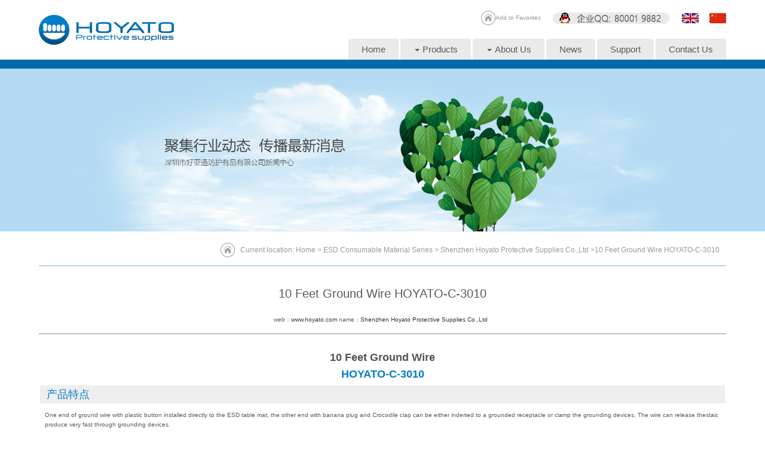

--- FILE ---
content_type: text/html
request_url: http://www.hoyato.cn/285.html
body_size: 7623
content:
<!DOCTYPE html>
<html>
<head>
    <meta name="viewport" content="width=device-width,initial-scale=1.33,minimum-scale=1.0,maximum-scale=1.0">
    <meta http-equiv="Content-Type" content="text/html; charset=utf-8" />
    <meta http-equiv="Content-Language" content="zh-CN" />
    <title>10 Feet Ground Wire HOYATO-C-3010——Shenzhen Hoyato Protective Supplies Co.,Ltd</title>
    <meta name="keywords" content="超精细高精密镊子,高精密不锈钢镊子,防静电塑料镊子,防静电毛刷,防静电镊子,防静电毛刷,防静电台垫,防静电地垫,防静电手环,酒精瓶,防静电包装袋,防静电周转箱,防静电周转车,SMT上下料架,防静电L型架,防静电手环公司,防静电手环厂家,防静电手环哪里有卖,防静电手环生产厂家,防静电手环批发商,防静电手环公司哪家好,防静电手环公司哪个好,防静电手环哪里的最专业,防静电手环价格,Shenzhen Hoyato Protective Supplies Co.,Ltd">
    <link rel="stylesheet" rev="stylesheet" href="http://www.hoyato.cn/themes/tx_hoyato/STYLE/txcstx.css" type="text/css" media="screen" />

<script src="http://www.hoyato.cn/themes/tx_hoyato/SCRIPT/jquery-1.3.2.js" type="text/javascript"></script>
<script type="text/javascript" src="http://www.hoyato.cn/themes/tx_hoyato/SCRIPT/base.js"></script>
<script type="text/javascript" src="http://www.hoyato.cn/themes/tx_hoyato/SCRIPT/jquery.11.1.js"></script>
<script type="text/javascript" src="http://www.hoyato.cn/themes/tx_hoyato/SCRIPT/bootstrap.min.js"></script>
<script type="text/javascript" src="http://www.hoyato.cn/themes/tx_hoyato/SCRIPT/index.js"></script>
</head>

<body>
    <div class="top">
        <div class="wide">
            <h2 class="logo"><a href="http://www.hoyato.cn/"><img src="http://www.hoyato.cn/themes/tx_hoyato/STYLE/img/logo.png" alt="【Hoyato】-Professional anti-static shoes, anti-static clothing, anti-static equipment, and other protective equipment company"></a></h2>
            <div class="header">
                <div class="f-hui">
  <span><img src="http://www.hoyato.cn/themes/tx_hoyato/STYLE/img/home.png"><a href="javascript:window.external.AddFavorite('http://www.hoyato.cn/', '【Hoyato】-Professional anti-static shoes, anti-static clothing, anti-static equipment, and other protective equipment company')">Add to Favorites</a></span>
  <span><a href="tencent://Message/?Uin=800019882&websiteName=sc.chinaz.com=&Menu=yes" target="_blank"><img src="http://www.hoyato.cn/themes/tx_hoyato/STYLE/img/search.png"></a></span>
  <span><a href="http://www.hoyato.cn/" target="_blank"><img src="http://www.hoyato.cn/themes/tx_hoyato/STYLE/img/en_01.png"></a></span>
  <span><a href="http://www.hoyato.cn/" target="_blank"><img src="http://www.hoyato.cn/themes/tx_hoyato/STYLE/img/en_02.png"></a></span>
                </div>

                <div class="nav">
                    <ul class="top_menu_ul">
                    <li><a href="http://www.hoyato.cn/">Home</a></li>
<li><a href="http://www.hoyato.cn/product/"><b class="caret"></b>Products</a>
 <ul>
<li>
<a href="http://www.hoyato.cn/product/fangjingdianxie.html"><img src="http://www.hoyato.cn/themes/tx_hoyato/STYLE/img/pd1.png" class="pc-img" alt="M4"><i>ESD Shoes <br>Series</i></a>
<a href="http://www.hoyato.cn/product/rentifanghu.html"><img src="http://www.hoyato.cn/themes/tx_hoyato/STYLE/img/pd2.png" class="pc-img" alt="M4"><i>Physical Protection <br>Series</i></a>
<a href="http://www.hoyato.cn/product/wuchenshihaocai.html"><img src="http://www.hoyato.cn/themes/tx_hoyato/STYLE/img/pd3.png" class="pc-img" alt="M4"><i>Dust-free Consumable <br>Material Series</i></a>
<a href="http://www.hoyato.cn/product/yiqishebei.html"><img src="http://www.hoyato.cn/themes/tx_hoyato/STYLE/img/pd5.png" class="pc-img" alt="M4"><i>ESD Consumable <br>Material Series</i></a>
<a href="http://www.hoyato.cn/product/fangjingdianhaocai.html"><img src="http://www.hoyato.cn/themes/tx_hoyato/STYLE/img/pd4.png" class="pc-img" alt="M4"><i>Instruments <br>Device Series</i></a>
<a href="http://www.hoyato.cn/product/gongyeyongyi.html"><img src="http://www.hoyato.cn/themes/tx_hoyato/STYLE/img/pd6.png" class="pc-img" alt="M4"><i>Industrial <br>Chair</i></a>
</li>
</ul>
</li>
<li><a href="#"><b class="caret"></b>About Us</a>
 <ul>
<li>
<a href="http://www.hoyato.cn/about/"><img src="http://www.hoyato.cn/themes/tx_hoyato/STYLE/img/about1.png" class="pc-img" alt="M4"><i>About Us</i></a>
<a href="http://www.hoyato.cn/News/"><img src="http://www.hoyato.cn/themes/tx_hoyato/STYLE/img/about2.png" class="pc-img" alt="M4"><i>News</i></a>
</li>
</ul>
</li>
<li><a href="http://www.hoyato.cn/News/">News</a>
<li><a href="http://www.hoyato.cn/service/">Support</a></li>
<li><a href="http://www.hoyato.cn/Contact/">Contact Us</a></li>
                    </ul>
                </div>
            </div>
            <div class="clear"></div>
        </div>
    </div>
    <div class="i150"></div>

    <script>
        $(".top_menu_ul li").hover(function() {
            if ($(this).find("li").length > 0) {
                $(this).children("ul").stop(true, true).slideToggle(400)
            }
        }, function() {
            $(this).children("ul").stop(true, true).slideToggle("fast");
        });

    </script>

    <div class="list-bg">
        <img src="http://www.hoyato.cn/themes/tx_hoyato/STYLE/img/news_banner.jpg">
    </div>

<div class="biaoti_weizhi">

<p><img src="http://www.hoyato.cn/themes/tx_hoyato/STYLE/img/home.png" data-bd-imgshare-binded="1" style="vertical-align: middle;">&nbsp;&nbsp; Current location:   <a href="http://www.hoyato.cn/"> Home</a> &gt; <a href="http://www.hoyato.cn/catalog.asp?cate=8">	ESD Consumable Material Series</a> &gt; <a href="http://www.hoyato.cn/">Shenzhen Hoyato Protective Supplies Co.,Ltd  </a> &gt;10 Feet Ground Wire HOYATO-C-3010&nbsp;&nbsp;</p>
</div>

<div class="container" style="border-bottom:#7fb4d4 1px  double  "></div>

    <div class="wide pd40">
        <div class="info">
    <h1 class="f-30 mb20 text-center" style="padding-top: 30px;">10 Feet Ground Wire HOYATO-C-3010</h1>

<div style="padding-bottom: 10px;text-align: center;">
<span>web：<a href="http://www.hoyato.cn/" title="好亚通安全防护用品" target="_black" style="color:#312F2F">www.hoyato.com</a></span>
<span class='m_qrinfo'>name：<a href="http://www.hoyato.cn/"  title="好亚通安全防护用品" target="_black" style="color:#312F2F">Shenzhen Hoyato Protective Supplies Co.,Ltd</a>&nbsp;&nbsp;
<span></span>
</div>

<div style="margin-left: auto;margin-right: auto;"><hr></div>

    <div class="info-con mb20">
        <table width="100%" border="0" align="center" cellspacing="0" cellpadding="0">    <tbody>        <tr>            <td>            <table width="100%" border="0" align="center" cellpadding="0" cellspacing="0">                <tbody>                    <tr>                        <td align="left">                        <table width="100%" border="0">                            <tbody>                                <tr>                                    <td align="center"><br />                                    <font color="#525252"><span style="font-size: 18px;"><b>10 Feet Ground Wire</b></span></font><br />                                    <span style="font-weight: bold;color:#007dc9; font-size:18px;">HOYATO-C-3010</span></td>                                </tr>                            </tbody>                        </table>                        <table width="100%" border="0">                            <tbody>                                <tr>                                    <td align="left" style="color:#007dc9; background-color:#eeeeee; font-size:18px;">&nbsp;&nbsp;产品特点</td>                                </tr>                            </tbody>                        </table>                        <div style="padding:10px;">One end of ground wire with plastic button installed directly to the ESD table mat, the other end with banana plug and Crocodile clap can be either inderted to a grounded receptacle or clamp the grounding devices. The wire can release thestaic produce very fast through grounding devices.</div>                        </td>                    </tr>                </tbody>            </table>            <table width="100%" border="0" align="center" cellpadding="0" cellspacing="0">                <tbody>                    <tr>                        <td><!--<table width="100%" border="0" align="center" cellpadding="0" cellspacing="0">                          <tr>                            <td width="100%">														<table width="100%" border="0" align="center" cellpadding="0" cellspacing="0">                                <tr>                                  <td width="100%" align="center"><span style="line-height:25px;"><img src=""     border="0" /></span></td>                                </tr>                            </table>							</td>                            <td  rowspan="2" style="line-height:25px;"></td>                                                     </tr>                                             </table>--></td>                    </tr>                </tbody>            </table>            <table width="100%" border="0" align="center" cellpadding="0" cellspacing="0">                <tbody>                    <tr>                        <td align="left">                        <table width="100%" border="0">                            <!-- <tr>                          <td><img src="images/cpjs.jpg"height="28" /></td>                        </tr>-->                            <tbody>                                <tr>                                    <td class="txt">                                    <table width="100%" border="0">                                        <tbody>                                            <tr>                                                <td align="left" style="color:#007dc9; background-color:#eeeeee; font-size:18px;">&nbsp;&nbsp;产品参数</td>                                            </tr>                                        </tbody>                                    </table>                                    <div style="text-align:left"><br />                                    <div>Structure: single head buckle grounding wire is mainly composed of star claw buckle, cap, slingshot line, banana plug, alligator clip etc..</div>                                    <div>PVC or PU slingshot line two material.</div>                                    <div>Grounding mode:one end of the ground claw buckle is installed directly in the anti static pad, the other end with the banana plug and alligator clip can be inserted into a grounded outlet also</div>                                    <div>The grounding device can be directly clamped, and the static electricity generated in the grounding device can be quickly put down through the grounding device.</div>                                    <div>Refers to the standard: electrostatic decay time 0.1sec.</div>                                    <div>Built-in resistance 106 (1M)</div>                                    </div>                                    <table width="100%" border="0">                                        <tbody>                                            <tr>                                                <td align="left" style="color:#007dc9; background-color:#eeeeee; font-size:18px;">&nbsp;&nbsp;主要用途</td>                                            </tr>                                        </tbody>                                    </table>                                    <div style="padding:10px;">Scope of application: applicable to the anti static pad, floor mats, shelves and other grounding.</div>                                    <style type="text/css"> .focus{ width:850px }.focus .left{float:left; width:675px; height:485px; position:relative;overflow:hidden; border-radius:10px;border:#999999 solid 1px;}.focus .left li{position:absolute; left:0; top:0; width:675px; height:485px; z-index:1; opacity:0; filter:alpha(opacity=0);}.focus .left li.active{z-index:2;}.focus .left li p{display:none;}.focus .right{float:right; width:115px; top:0;height:500px; }.focus .right li{height:115px; color:#33cccc; cursor: pointer;overflow:hidden;border-radius:10px;border:#999999 solid 1px; margin-top:6px;}.focus .right li:hover,.focus .right li.active{color:#fff;  }.focus .right li i{ float:left;}.focus .right li i.i1{  }.focus .right li i.i2{  }.focus .right li i.i3{  }.focus .right li i.i4{  }.focus .right li:hover i.i1,.focus .right li.active i.i1{  }.focus .right li:hover i.i2,.focus .right li.active i.i2{ }.focus .right li:hover i.i3,.focus .right li.active i.i3{  }.focus .right li:hover i.i4,.focus .right li.active i.i4{  }                                </style>    <script type="text/javascript">$(function(){	var oFocus=$('#focus'),		oRight=oFocus.find('.right'),		oLeft=oFocus.find('.left'),		aRLi=oRight.find('li'),		aLLi=oLeft.find('li'),		index=0,		timer = null;	aRLi.mouseover(function(){		index=$(this).index()		$(this).addClass('active').siblings().removeClass();		aLLi.eq(index).addClass('active').siblings().removeClass();		aLLi.eq(index).stop().animate({'opacity':1},300).siblings().stop().animate({'opacity':0},300);		stopFoucs();	})	oLeft.mouseenter(function(){		stopFoucs();	}).mouseleave(function(){				startFocus();	});	timer = setInterval(function(){		startFocus();	},5000);	function startFocus(){		index++;		index = index > aRLi.size()-1 ? 0 :index;		aLLi.eq(index).addClass('active').siblings().removeClass();		aLLi.eq(index).stop().animate({'opacity':1},300).siblings().stop().animate({'opacity':0},300);		aRLi.eq(index).addClass('active').siblings().removeClass();	}	function stopFoucs(){		clearInterval(timer);	}})</script>                                    <div class="focus" id="focus">                                    <table width="100%" border="0" cellspacing="0" cellpadding="0">                                        <tbody>                                            <tr>                                                <td>                                                <div class="left">                                                <ul>                                                    <li style="opacity: 0;"><img src="http://www.hoyato.cn/upload/201611161645314383.jpg" width="580" alt="" /></li>                                                    <li class="active" style="opacity: 1;"><img src="http://www.hoyato.cn/upload/201611161645325351.jpg" alt="" /></li>                                                    <li style="opacity: 0;"><img src="http://www.hoyato.cn/upload/201611161645333021.jpg" alt="" /></li>                                                    <li style="opacity: 0;"><img src="http://www.hoyato.cn/upload/201611161645347412.jpg" alt="" /></li>                                                </ul>                                                </div>                                                </td>                                                <td valign="top">                                                <div class="right">                                                <ul>                                                    <li style="height:125px"><img src="http://www.hoyato.cn/upload/201611161645314383.jpg" width="115" height="110" style="border-radius:10px;border:#999999 solid 1px;" alt="" /></li>                                                    <li class="active"><img src="http://www.hoyato.cn/upload/201611161645325351.jpg" width="115" height="110" style="border-radius:10px;border:#999999 solid 1px;" alt="" /></li>                                                    <li><img src="http://www.hoyato.cn/upload/201611161645333021.jpg" width="115" height="110" style="border-radius:10px;border:#999999 solid 1px;" alt="" /></li>                                                    <li><img src="http://www.hoyato.cn/upload/201611161645347412.jpg" width="115" height="110" style="border-radius:10px;border:#999999 solid 1px;" alt="" /></li>                                                </ul>                                                </div>                                                </td>                                            </tr>                                        </tbody>                                    </table>                                    </div>                                    </td>                                </tr>                            </tbody>                        </table>                        </td>                    </tr>                    <tr>                        <td>&nbsp;</td>                    </tr>                    <tr>                        <td valign="top">&nbsp;</td>                    </tr>                </tbody>            </table>            </td>        </tr>    </tbody></table>
    </div>

<div class="info-bottom">
<a href="javascript:window.print()"><font color="#999999">[打印]</font></a>
<a href="http://www.hoyato.cn/fangjingdianhaocai/"><font color="#999999">[返回]</font></a>
</div>

<style>
.focus{ width:850px }
.focus .left{float:left; width:675px; height:485px; position:relative;overflow:hidden; border-radius:10px;border:#999999 solid 1px;}
.focus .left li{position:absolute; left:0; top:0; width:675px; height:485px; z-index:1; opacity:0; filter:alpha(opacity=0);}
.focus .left li.active{z-index:2;}
.focus .left li p{display:none;}
.focus .right{float:right; width:115px; top:0;height:500px; }
.focus .right li{height:115px; color:#33cccc; cursor: pointer;overflow:hidden;border-radius:10px;border:#999999 solid 1px; margin-top:6px;}
.focus .right li:hover,.focus .right li.active{color:#fff;  }
.focus .right li i{ float:left;}
.focus .right li i.i1{  }
.focus .right li i.i2{  }
.focus .right li i.i3{  }
.focus .right li i.i4{  }
.focus .right li:hover i.i1,.focus .right li.active i.i1{  }
.focus .right li:hover i.i2,.focus .right li.active i.i2{ }
.focus .right li:hover i.i3,.focus .right li.active i.i3{  }
.focus .right li:hover i.i4,.focus .right li.active i.i4{  }
 </style>

<script type="text/javascript">
$(function(){
	var oFocus=$('#focus'),
		oRight=oFocus.find('.right'),
		oLeft=oFocus.find('.left'),
		aRLi=oRight.find('li'),
		aLLi=oLeft.find('li'),
		index=0,
		timer = null;
	aRLi.mouseover(function(){
		index=$(this).index()
		$(this).addClass('active').siblings().removeClass();
		aLLi.eq(index).addClass('active').siblings().removeClass();
		aLLi.eq(index).stop().animate({'opacity':1},300).siblings().stop().animate({'opacity':0},300);
		stopFoucs();
	})
	oLeft.mouseenter(function(){
		stopFoucs();
	}).mouseleave(function(){		
		startFocus();
	});
	timer = setInterval(function(){
		startFocus();
	},5000);
	function startFocus(){
		index++;
		index = index > aRLi.size()-1 ? 0 :index;
		aLLi.eq(index).addClass('active').siblings().removeClass();
		aLLi.eq(index).stop().animate({'opacity':1},300).siblings().stop().animate({'opacity':0},300);
		aRLi.eq(index).addClass('active').siblings().removeClass();
	}
	function stopFoucs(){
		clearInterval(timer);
	}
})
</script>

<hr>

<div class="bdlikebutton" style="float:right;"></div>
<table width="100%" border="0"><tbody> 
<tr>

</tr>    
</tbody>
</table>

<div class="news_author clearfix">
<ul class="like_post_list" style="height: auto;overflow: hidden;margin: 0 auto;width: auto;padding-top: 10px;"">
<li style="float: left;width:228px;min-height: 1px;overflow: hidden;height: 275px;padding-left: 10px;padding-right: 10px;">
<div class="like_post_box" style="display: table-cell;vertical-align: middle;width: 215px;height: 205px;text-align: center;border: 1px solid #dcdcdc;">
<a href="http://www.hoyato.cn/380.html" title=" Three Channels High Precision Portable Laser Airborne Pparticle Counter HOYATO-E-3006" target="_blank">
<img src="http://www.hoyato.cn/upload/201611161930176366.jpg" width="205" height="205" alt=" Three Channels High Precision Portable Laser Airborne Pparticle Counter HOYATO-E-3006" data-bd-imgshare-binded="1"></a></div>
<a href="http://www.hoyato.cn/380.html" title=" Three Channels High Precision Portable Laser Airborne Pparticle Counter HOYATO-E-3006" target="_blank" class="like_post_title" style="FONT-SIZE: 14PX;"> Three Channels High Precision Portable Laser Airborne Pparticle Count...</a>
</li>
<li style="float: left;width:228px;min-height: 1px;overflow: hidden;height: 275px;padding-left: 10px;padding-right: 10px;">
<div class="like_post_box" style="display: table-cell;vertical-align: middle;width: 215px;height: 205px;text-align: center;border: 1px solid #dcdcdc;">
<a href="http://www.hoyato.cn/379.html" title="CW-HPC300(A) Handheld Three Channels Laser Airborne Pparticle Counter HOYATO-E-3009" target="_blank">
<img src="http://www.hoyato.cn/upload/201611161929276728.jpg" width="205" height="205" alt="CW-HPC300(A) Handheld Three Channels Laser Airborne Pparticle Counter HOYATO-E-3009" data-bd-imgshare-binded="1"></a></div>
<a href="http://www.hoyato.cn/379.html" title="CW-HPC300(A) Handheld Three Channels Laser Airborne Pparticle Counter HOYATO-E-3009" target="_blank" class="like_post_title" style="FONT-SIZE: 14PX;">CW-HPC300(A) Handheld Three Channels Laser Airborne Pparticle Counter ...</a>
</li>
<li style="float: left;width:228px;min-height: 1px;overflow: hidden;height: 275px;padding-left: 10px;padding-right: 10px;">
<div class="like_post_box" style="display: table-cell;vertical-align: middle;width: 215px;height: 205px;text-align: center;border: 1px solid #dcdcdc;">
<a href="http://www.hoyato.cn/378.html" title="Handheld Carbonmonoxide Detector HOYATO-E-3011" target="_blank">
<img src="http://www.hoyato.cn/upload/201611161928067166.jpg" width="205" height="205" alt="Handheld Carbonmonoxide Detector HOYATO-E-3011" data-bd-imgshare-binded="1"></a></div>
<a href="http://www.hoyato.cn/378.html" title="Handheld Carbonmonoxide Detector HOYATO-E-3011" target="_blank" class="like_post_title" style="FONT-SIZE: 14PX;">Handheld Carbonmonoxide Detector HOYATO-E-3011</a>
</li>
<li style="float: left;width:228px;min-height: 1px;overflow: hidden;height: 275px;padding-left: 10px;padding-right: 10px;">
<div class="like_post_box" style="display: table-cell;vertical-align: middle;width: 215px;height: 205px;text-align: center;border: 1px solid #dcdcdc;">
<a href="http://www.hoyato.cn/377.html" title="Formaldehyde Gas Tester HOYATO-E-3012" target="_blank">
<img src="http://www.hoyato.cn/upload/201611161927175477.jpg" width="205" height="205" alt="Formaldehyde Gas Tester HOYATO-E-3012" data-bd-imgshare-binded="1"></a></div>
<a href="http://www.hoyato.cn/377.html" title="Formaldehyde Gas Tester HOYATO-E-3012" target="_blank" class="like_post_title" style="FONT-SIZE: 14PX;">Formaldehyde Gas Tester HOYATO-E-3012</a>
</li>
<li style="float: left;width:228px;min-height: 1px;overflow: hidden;height: 275px;padding-left: 10px;padding-right: 10px;">
<div class="like_post_box" style="display: table-cell;vertical-align: middle;width: 215px;height: 205px;text-align: center;border: 1px solid #dcdcdc;">
<a href="http://www.hoyato.cn/376.html" title="Formaldehyde Gas Tester HOYATO-E-3012" target="_blank">
<img src="http://www.hoyato.cn/upload/201611161927124555.jpg" width="205" height="205" alt="Formaldehyde Gas Tester HOYATO-E-3012" data-bd-imgshare-binded="1"></a></div>
<a href="http://www.hoyato.cn/376.html" title="Formaldehyde Gas Tester HOYATO-E-3012" target="_blank" class="like_post_title" style="FONT-SIZE: 14PX;">Formaldehyde Gas Tester HOYATO-E-3012</a>
</li>

</ul>
</div>

</div>

<div class="clear"></div>
  

<div class="bdsharebuttonbox"><a href="#" class="bds_more" data-cmd="more">分享到：</a><a href="#" class="bds_sqq" data-cmd="sqq" title="分享到QQ好友">QQ好友</a><a href="#" class="bds_qzone" data-cmd="qzone" title="分享到QQ空间">QQ空间</a><a href="#" class="bds_weixin" data-cmd="weixin" title="分享到微信">微信</a><a href="#" class="bds_tsina" data-cmd="tsina" title="分享到新浪微博">新浪微博</a><a href="#" class="bds_mail" data-cmd="mail" title="分享到邮件分享">邮件分享</a><a href="#" class="bds_tqq" data-cmd="tqq" title="分享到腾讯微博">腾讯微博</a><a href="#" class="bds_mshare" data-cmd="mshare" title="分享到一键分享">一键分享</a><a href="#" class="bds_copy" data-cmd="copy" title="分享到复制网址">复制网址</a></div>

<script>window._bd_share_config={"common":{"bdSnsKey":{},"bdText":"","bdMini":"2","bdMiniList":false,"bdPic":"","bdStyle":"0","bdSize":"16"},"share":{"bdSize":16},"image":{"viewList":["sqq","qzone","weixin","tsina","mail","tqq","mshare","copy"],"viewText":"分享到：","viewSize":"16"},"selectShare":{"bdContainerClass":null,"bdSelectMiniList":["sqq","qzone","weixin","tsina","mail","tqq","mshare","copy"]}};with(document)0[(getElementsByTagName('head')[0]||body).appendChild(createElement('script')).src='http://bdimg.share.baidu.com/static/api/js/share.js?v=89860593.js?cdnversion='+~(-new Date()/36e5)];</script>

</div>
    </div>

<div class="container" style="height:30px; border-bottom:#7fb4d4 1px  double  "></div>
<br>
<br>

<div class="bgh pd40 border-b">
    <div class="copy wide" style="padding-top: 30px;">
        <div class="copy-1 fl" style="width: 60%;">
            <ul>
                <h2 class="f-16 f-blue mb10">Product Center</h2>
                <li style="margin-bottom: 5px;"><a href="http://www.hoyato.cn/fangjingdianxie/">ESD Shoes Series</a></li>
                <li style="margin-bottom: 5px;"><a href="http://www.hoyato.cn/rentifanghu/">Physical Protection Series</a></li>
                <li style="margin-bottom: 5px;"><a href="http://www.hoyato.cn/wuchenshihaocai/">Dust-free Consumable Material Series</a></li>
                <li style="margin-bottom: 5px;"><a href="http://www.hoyato.cn/yiqishebei/">Instruments Device Series</a></li>
                <li style="margin-bottom: 5px;"><a href="http://www.hoyato.cn/fangjingdianhaocai/">ESD Consumable Material Series</a></li>
                <li style="margin-bottom: 5px;"><a href="http://www.hoyato.cn/gongyeyongyi/">Industrial Chair</a></li>
            </ul>
            <ul>
                <h2 class="f-16 f-blue mb10">Service Support</h2>
                <li><a href="http://www.hoyato.cn/service/">After-sales Policies</a></li>
                <li><a href="http://www.hoyato.cn/download/">Download Center</a></li>
                <li><a href="http://www.hoyato.cn/faq/">Something about Static</a></li>
            </ul>
            <ul>
                <h2 class="f-16 f-blue mb10">About Us</h2>
                <li><a href="http://www.hoyato.cn/about/">About Us</a></li>
                <li><a href="http://www.hoyato.cn/News/">News</a></li>
            </ul>
            <ul>
                <h2 class="f-16 f-blue mb10">Contact Us</h2>
                <li><a href="http://www.hoyato.cn/Contact/">Contact Us</a></li>
                <li><a href="http://www.hoyato.cn/job/">job</a></li>
            </ul>
            <ul>
                <h2 class="f-16 f-blue mb10">Purchasing Channels</h2>
                <li><a href="https://hoyato.taobao.com/" target="_blank">Taobao International </a></li>
                <li><a href="http://www.hoyato.com.cn/"  target="_blank">Alibaba International </a></li>
            </ul>
            <div class="clear"></div>
        </div>
        <div class="copy-2 fl"  style="width: 28%;">
            <h2 class="f-16 f-blue mb10">Shenzhen Hoyato Protective Supplies Co.,Ltd</h2>
            <p><img src="http://www.hoyato.cn/themes/tx_hoyato/STYLE/img/add.png"> Add.: 5th floor Haicheng Building , B Block Yuanshan Industrial Zone, Shangcun Village,Gongming Street, Guangming New District, Shenzhen City</p>
            <p><img src="http://www.hoyato.cn/themes/tx_hoyato/STYLE/img/phone.png"> Tel:+86-755-29760017 27916362 Fax:+86-755-29656160</p>
            <p><img src="http://www.hoyato.cn/themes/tx_hoyato/STYLE/img/mail.png"> hyt01@hoyato.com (Marketing Department) hyt04@hoyato.com (Purchase Department)</p>
            <p><img src="http://www.hoyato.cn/themes/tx_hoyato/STYLE/img/http.png"> <a href="http://www.hoyato.cn/" target="_blank">http://www.hoyato.cn/</a> | <a href="http://www.hoyato.com.cn/"  target="_blank">www.hoyato.com.cn</a></p>
        </div>
        <div class="fr">
            <img src="http://www.hoyato.cn/themes/tx_hoyato/STYLE/img/map.png">
            <p>扫一扫，关注好亚通</p>
        </div>
        <div class="clear"></div>
    </div>
</div>
<div class="bgh pd20-1">
    <div class="wide">
        <div class="footer">
            <p>Copyright © 2015 <a href="http://www.hoyato.cn/" target="_blank">Shenzhen Hoyato Protective Supplies Co.,Ltd.</a><a href="http://www.hoyato.cn/" target="_blank">hoyato.com</a>. All right reserved. |<a href="http://www.hoyato.cn/sitemap.html" target="_blank">sitemap</a>|<a href="http://www.hoyato.cn/Tags" target="_blank">Tags</a> | Privacy policy | &nbsp;粤ICP备：09187435号</p>
        </div>
    </div>
</div>

</body>
</html>

--- FILE ---
content_type: text/css
request_url: http://www.hoyato.cn/themes/tx_hoyato/STYLE/txcstx.css
body_size: 3412
content:
/*
作者：百业营销网-田文海
地址：http://www.baiyeyingxiao.com
邮箱：6476957@qq.com
*/
html{-webkit-text-size-adjust:none;word-wrap:break-word;word-break:break-all}*{-webkit-box-sizing:border-box;-moz-box-sizing:border-box;box-sizing:border-box}
body{margin:0px;padding:0px;color:#58595d;font-size:10px;font-family: "Microsoft YaHei", Verdana, sans-serif;line-height: 1.6;}
a{text-decoration: none;color: #58595d;}a:hover{color: #c00;text-decoration: none;}img{max-width:100%; height:auto; width:auto\9; border:0;}div, h1, h2, h3, h4,h5, p, form, ul, label, input, textarea, img, span, dl, dt, dd{margin:0px;padding:0;}li{list-style-type: none;}.clear{clear:both;}.fl{float:left;}.fr{float:right;}.wide{width:1150px;margin:0 auto;}.img-d img{display: block;width: 100%;}.text-center{text-align: center;}h1, h2, h3, h4,h5{font-weight: normal;}
.mb5{margin-bottom:5px}.mb10{margin-bottom:10px}.mb15{margin-bottom:15px}.mb20{margin-bottom:20px}.mb30{margin-bottom:30px}.mb40{margin-bottom:40px}.mr10{margin-right:10px}.ml10{margin-left:10px}
.f-30{/*font-size:30px*/}
.f-22{font-size:22px}
.f-20{font-size:20px}
.f-18{font-size:18px}
.f-16{font-size:10px}.f-15{font-size:15px}.f-14{font-size:1.1em}.f-10{font-size:1em}.f-12{font-size:12px}.f-8{font-size:.75em}.f-bold{font-weight:bold}.f-wthie{color:#fff}.pd3{padding:3px}.pd8{padding:8px}.pd10{padding:10px}.pd10-1{padding:10px 0}.pd15{padding:15px}.pd20{padding:20px}.pd15-1{padding:15px 0}.pd15-2{padding:0 15px}.pd20-1{padding:20px 0}.pd20-2{padding:0 20px}.pd30{padding:30px}
.pd40{/*padding:40px 0*/}.pd60{padding:60px 0}.bgh{background-color:#f8f8f8}.bgb{background-color:#fff}.lh-50{line-height:50px;padding:0 5px}.f-grenn{color:#164a0e}.f-blue{color: #006AAA;}.f-grenn1{color:#093}.f-hui,.f-hui a{color:#999;}
.f-hui1,.f-hui1 a{color:#bbb}.bc-senhui{background-color:#34495e;color:#fff}.border-b{border-bottom:1px solid #e5e5e5}
.i60{line-height:20px;height:60px;overflow:hidden}
.i40{line-height:20px;overflow:hidden}
.i22{line-height:22px;height:22px;overflow:hidden}
.i18{line-height:18px;height:18px;overflow:hidden}
.border{border:1px solid #ddd;border-radius:3px}.w50{width: 49%;}
.border-b{border-bottom:1px solid #ddd;}.lh-2{line-height: 2;}.dp-b{display: block;}

.post-pagebar{width: 100%;height:26px;line-height:26px;margin:15px 0;text-align: center;}
.post-pagebar a,.post-pagebar .now-page{padding-top: 2px;padding-right: 8px;padding-bottom: 2px;padding-left: 8px;border: 1px solid #E6E6E6;color: #333333;margin-left: 3px;border-radius: 2px;}
.post-pagebar a:hover,.post-pagebar .now-page{background-color: #1AB394;color: #FFFFFF;}

.top{border-bottom: #006aaa solid 15px;height: 115px;position: fixed;top:0;left: 0;width: 100%;background: #fff;z-index: 998;}
.top .wide{position: relative;}
.logo{position: absolute;left: 0;top:25px;width: 240px;z-index: 9;}
.header{position: absolute;width: 100%;left: 0;top:0;z-index: 8;padding-left: 260px;height: 115px;}
.header .f-hui{float: right;line-height: 30px;margin-top: 15px;}
.header .f-hui span{margin-left: 15px;}
.header .f-hui img{vertical-align: middle;}
.header .nav{position: absolute;right: 0;bottom: 15px;height: 35px;}
.nav>ul>li{float: left;line-height: 35px;margin-left: 3px;}
.nav>ul>li>a{background: #EAEAEA;padding: 0 22px;display: block;font-size: 15px;border-radius: 3px 3px 0 0;}
.caret {display:inline-block;width:0;height:0;margin-left:2px;margin-right: 5px; vertical-align:middle;border-top:4px solid;border-right:4px solid transparent;border-left:4px solid transparent}
.i150{height: 115px;}

.top_menu_ul li ul{width: 100%;height:190px;overflow: hidden;position: fixed;left: 0;top:100px;z-index: 990;padding-top: 15px;display: none;}
.top_menu_ul li ul>li {width: 100%;height: 190px;text-align: center;background: #fff;}
.top_menu_ul li ul>li>a { display: inline-block;width: 130px;margin-top: 10px;margin-right: 5px; color: #333;text-decoration: none;font-size: 12px}
.top_menu_ul li ul>li>a img{border: 1px solid #ddd;padding: 2px;display: block;height:100px;}
.top_menu_ul li ul>li>a>i { display: inline-block; line-height: 20px;margin-top: 5px;width: 130px;font-style: normal;text-align: center}
.hidden-icon img {display: none}


.box{width: 100%; height: 490px; display: block; text-transform: capitalize; vertical-align: middle; background-position: center 0; background-repeat: no-repeat;}
.slider{position: relative; width: 100%; height: auto; overflow: hidden;}
.slides{height: auto; /* Simple clear fix */ overflow: hidden; /** * Prevent blinking issue * Not tested. Experimental. */ -webkit-backface-visibility: hidden; -webkit-transform-style: preserve-3d; /** * Here is CSS transitions * responsible for slider animation in modern broswers */ -webkit-transition: all 500ms cubic-bezier(0.165, 0.840, 0.440, 1.000); -moz-transition: all 500ms cubic-bezier(0.165, 0.840, 0.440, 1.000); -ms-transition: all 500ms cubic-bezier(0.165, 0.840, 0.440, 1.000); -o-transition: all 500ms cubic-bezier(0.165, 0.840, 0.440, 1.000); transition: all 500ms cubic-bezier(0.165, 0.840, 0.440, 1.000);}
.slide{height: auto; float: left; clear: none;}
.slider-arrows{}
.slider-arrow{position: absolute; display: block; margin-top: -35px; width: 36px; height: 77px; top:50%;}/*左右按钮样式及放置位置*/
.slider-arrow--right{left: 50%; margin-left: 533px; background:url(img/prevNext.png) no-repeat -36px 0;}
.slider-arrow--left{right: 50%; margin-right: 533px; background:url(img/prevNext.png) no-repeat 0 0;}
.slider-nav{position: absolute; bottom: 30px;}
.slider-nav__item{/*nva样式*/ width: 12px; height: 12px; float: left; clear: none; display: block; margin: 0 5px; background: black; border-radius: 100%;}
.slider-nav__item:hover{background: #ccc;}
.slider-nav__item--current{background: #ccc;} 

.tabList{line-height: 50px;height: 50px;border-bottom: 1px solid #ddd;margin-bottom: 20px;}
.tabList li{float: left;margin-right: 10px;padding: 0 16px;cursor: pointer;}
.tabList li.on{background: #016AAB;color: #fff;}
.tabCon>div{display: none;}

.tab-img{width: 1150px;height: auto;overflow: hidden;position: relative;}
.tab-img .hd .prev{display:block;position: absolute;left: 0;top:50%; margin-top:-30px;  overflow:hidden;cursor:pointer;z-index: 10;}
.tab-img .hd .next{ display:block;position: absolute;right: 0;top:50%; margin-top:-30px;  overflow:hidden;cursor:pointer;z-index: 10;}	 
.tab-img .bd{z-index: 8;}
.tab-img .bd ul{ overflow:hidden;}
.tab-img .bd ul li{ margin:0 10px 0 0;width:220px;float:left;display:inline; overflow:hidden; text-align:center;  }
.tab-img .bd ul li .pic{text-align:center;}
.tab-img .bd ul li .pic img{ display:block;width: 220px;height: 200px;margin-bottom: 5px;}
.tab-img .bd ul li .title{ line-height:20px;height: 20px;overflow: hidden;}

.index-news{border-top:1px solid #ccc;}
.index-news li{float: left;width: 32%;margin-right: 2%;overflow: hidden;}
.index-news li:nth-child(3){float: right;margin-right: 0;}
.index-news li h2 {border-bottom: 1px solid #ccc;width:100%;padding:20px 0;}
.index-news li h2 span{vertical-align: middle;display: table-cell;background: url(img/news.png) no-repeat 0 center;line-height: 25px;height:60px; color: #006AAA;font-size: 22px;padding-left:65px;}
.index-news li img{display: block;margin: 15px 0 10px 0;width:100%;height:300px;}
.news-more{line-height: 30px;height: 30px;display: inline-block; background: #A19E98;color: #fff;padding:0 20px;border-radius: 15px;}
.news-more:hover{color: #fff;background: #aaa;}

.copy>div.fl{/*width: 44%;*/}
.copy>div.fr{width: 12%;}
.copy-1 ul{float: left;margin-right:10px;}
.copy-2 p{line-height: 18px;margin-bottom: 10px;}
.copy-2 img{vertical-align: middle;width: 18px;height: 18px;}
.footer{background: url(img/foot_logo.png) no-repeat 0 center;text-align: right;padding-left: 200px;min-height: 30px;}


.list-news li{float: left;width: 100%;clear: both;padding: 20px 0;border-bottom: 1px solid #ddd;}
.list-news li span.fl img{width: 200px;height: 120px;}

.info-con p{margin-bottom: 15px;}
.info-bottom{text-align: right;font-size: 16px;}



.container {
	margin-right:auto;
	margin-left:auto;
	padding-left:7.5px;
	padding-right:7.5px;
	width:1150px
}

.ban_about{ height:316px; background:url(../style/images/about_banner.jpg) no-repeat center top; position:relative; } 
.biaoti_weizhi{ width:1140px; margin:0 auto; color:#222222; font-size:20px; font-weight:normal; height:52px; line-height:52px;  }
.biaoti_weizhi span{ color:#cccccc; font-size:18px; font-family:Arial, sans-serif; margin-left:11px; }
.biaoti_weizhi p{ float:right; color:#999999; font-size:12px;  }
.biaoti_weizhi p a{ color:#999999; font-size:12px;  }

--- FILE ---
content_type: application/x-javascript
request_url: http://www.hoyato.cn/themes/tx_hoyato/SCRIPT/index.js
body_size: 207
content:
$(function(){
$(".ny_dh ul li div").hide()
$(".ny_dh ul li").hover(function(){
$(this).find("div").slideToggle("150");
});
});

--- FILE ---
content_type: application/x-javascript
request_url: http://www.hoyato.cn/themes/tx_hoyato/SCRIPT/base.js
body_size: 1581
content:
 
function(n) {
    var e = function() {
        var e = navigator.userAgent.toLowerCase(),
        o = n(window).width(),
        i = "",
        t = /(iphone|ios|android|nokia|symbian|ipod|windows\s+phone)/i;
        return i = t.test(e) || 768 > o ? "phone": /pad/i.test(e) ? "ipad": "pc"
    },
    o = function(e, o) {
        "block" !== n(".alert-message").css("display") && n(".alert-message").html(e).show(function() {
            setTimeout(function() {
                n(".alert-message").html("").hide()
            },
            o)
        })
    },
    i = function() {
        n(".top_menu_ul li").on("mouseenter",
        function() {
            var e = n(this).index(),
            o = n(".sub_top_menu");
            if (e > 1 && 4 > e) {
                "179px" != o.css("height") && o.animate({
                    height: "179px"
                },
                200);
                var i = 180 * (e - 1);
                n(".sub_top_menu>ul").stop(!0, !1).animate({
                    marginTop: "-" + i + "px"
                },
                500)
            } else "0px" != o.css("height") && o.animate({
                height: "0px"
            },
            300)
        }),
        n("#header").on("mouseleave",
        function() {
            n(".sub_top_menu").stop(!0, !1).animate({
                height: "0px"
            },
            300)
        }),
        "phone" !== e() && n(".pc-img").each(function() {
            n(this).attr("src", n(this).attr("data-src"))
        })
    },
    t = function() {
        var o = e();
        "phone" === o && n("body").addClass("xs-device");
        var i = n(window).width();
        i >= 768 && 978 > i ? n(".menu-tool").css("padding-right", "21px") : n(".menu-tool").css("padding-right", "0px"),
        i >= 768 ? n("#footer").css("padding", "60px 0 70px 0") : n("#footer").css("padding", "15px 0")
    },
    a = function() {
        n(".menu-tool>ul>li").on("mouseenter",
        function() {
            n(this).find("ul").css("display", "block")
        }),
        n(".menu-tool>ul>li").on("mouseleave",
        function() {
            n(this).find("ul").css("display", "none")
        })
    },
    s = function() {
        n("html,body").animate({
            scrollTop: 0
        },
        300)
    },
    c = function(e) {
        n(".search-btn").on("click", "span",
        function() {
            var o = n("#keyword").val();
            o ? window.location.href = "/" + e + "/search/index.html?kw=" + o: n("#keyword").focus()
        })
    },
    d = function() {
        n(".search-btn").on("click", "span",
        function() {
            var e = window.location.toString(),
            o = e.indexOf("/cn/") > 0 && "cn" || e.indexOf("/hk/") > 0 && "hk" || e.indexOf("/en/") > 0 && "en",
            i = n("#keyword").val();
            i ? window.location.href = "/" + o + "/search/index.html?kw=" + i: n("#keyword").focus()
        })
    },
    l = function(n) {
        var e = new RegExp("(^|&)" + n + "=([^&]*)(&|$)"),
        o = window.location.search.substr(1).match(e);
        return null != o ? o[2] : null
    },
    r = function(n, e) {
        var o = new Image;
        "undefined" != typeof n ? (o.src = n, o.complete ? e(null, o) : o.onload = function() {
            e(null, o)
        }) : e("error")
    },
    u = function() {
        var e = n(window).width(),
        o = n(".download-container");
        768 > e ? o.hasClass("xs-device") || n(".download-container").addClass("xs-device") : o.hasClass("xs-device") && n(".download-container").removeClass("xs-device")
    },
    h = function() {
        n(".download-content ul li").on("mouseenter",
        function() {
            n(this).find("span.float-img").show()
        }),
        n(".download-content ul li").on("mouseleave",
        function() {
            n(this).find("span.float-img").hide()
        })
    };
    return {
        showMenu: i,
        setStyleByDevice: t,
        lang: a,
        scrollUp: s,
        goSearch: c,
        getQueryString: l,
        loadImage: r,
        getDeviceType: e,
        alertMessage: o,
        downloadResize: u,
        downloadQrcode: h,
        goSearchPage: d
    }
});

--- FILE ---
content_type: application/x-javascript
request_url: http://www.hoyato.cn/themes/tx_hoyato/SCRIPT/bootstrap.min.js
body_size: 13723
content:
/*!
 * Bootstrap v3.2.0 (http://getbootstrap.com)
 * Copyright 2011-2014 Twitter, Inc.
 * Licensed under MIT (https://github.com/twbs/bootstrap/blob/master/LICENSE)
 */

/*!
 * Generated using the Bootstrap Customizer (http://v3.bootcss.com/customize/?id=37dc199eda24f7695fb7)
 * Config saved to config.json and https://gist.github.com/37dc199eda24f7695fb7
 */
if ("undefined" == typeof jQuery) throw new Error("Bootstrap's JavaScript requires jQuery"); +
function(t) {
    "use strict";
    function e(e) {
        return this.each(function() {
            var i = t(this),
            s = i.data("bs.alert");
            s || i.data("bs.alert", s = new o(this)),
            "string" == typeof e && s[e].call(i)
        })
    }
    var i = '[data-dismiss="alert"]',
    o = function(e) {
        t(e).on("click", i, this.close)
    };
    o.VERSION = "3.2.0",
    o.prototype.close = function(e) {
        function i() {
            n.detach().trigger("closed.bs.alert").remove()
        }
        var o = t(this),
        s = o.attr("data-target");
        s || (s = o.attr("href"), s = s && s.replace(/.*(?=#[^\s]*$)/, ""));
        var n = t(s);
        e && e.preventDefault(),
        n.length || (n = o.hasClass("alert") ? o: o.parent()),
        n.trigger(e = t.Event("close.bs.alert")),
        e.isDefaultPrevented() || (n.removeClass("in"), t.support.transition && n.hasClass("fade") ? n.one("bsTransitionEnd", i).emulateTransitionEnd(150) : i())
    };
    var s = t.fn.alert;
    t.fn.alert = e,
    t.fn.alert.Constructor = o,
    t.fn.alert.noConflict = function() {
        return t.fn.alert = s,
        this
    },
    t(document).on("click.bs.alert.data-api", i, o.prototype.close)
} (jQuery),
+
function(t) {
    "use strict";
    function e(e) {
        return this.each(function() {
            var o = t(this),
            s = o.data("bs.button"),
            n = "object" == typeof e && e;
            s || o.data("bs.button", s = new i(this, n)),
            "toggle" == e ? s.toggle() : e && s.setState(e)
        })
    }
    var i = function(e, o) {
        this.$element = t(e),
        this.options = t.extend({},
        i.DEFAULTS, o),
        this.isLoading = !1
    };
    i.VERSION = "3.2.0",
    i.DEFAULTS = {
        loadingText: "loading..."
    },
    i.prototype.setState = function(e) {
        var i = "disabled",
        o = this.$element,
        s = o.is("input") ? "val": "html",
        n = o.data();
        e += "Text",
        null == n.resetText && o.data("resetText", o[s]()),
        o[s](null == n[e] ? this.options[e] : n[e]),
        setTimeout(t.proxy(function() {
            "loadingText" == e ? (this.isLoading = !0, o.addClass(i).attr(i, i)) : this.isLoading && (this.isLoading = !1, o.removeClass(i).removeAttr(i))
        },
        this), 0)
    },
    i.prototype.toggle = function() {
        var t = !0,
        e = this.$element.closest('[data-toggle="buttons"]');
        if (e.length) {
            var i = this.$element.find("input");
            "radio" == i.prop("type") && (i.prop("checked") && this.$element.hasClass("active") ? t = !1 : e.find(".active").removeClass("active")),
            t && i.prop("checked", !this.$element.hasClass("active")).trigger("change")
        }
        t && this.$element.toggleClass("active")
    };
    var o = t.fn.button;
    t.fn.button = e,
    t.fn.button.Constructor = i,
    t.fn.button.noConflict = function() {
        return t.fn.button = o,
        this
    },
    t(document).on("click.bs.button.data-api", '[data-toggle^="button"]',
    function(i) {
        var o = t(i.target);
        o.hasClass("btn") || (o = o.closest(".btn")),
        e.call(o, "toggle"),
        i.preventDefault()
    })
} (jQuery),
+
function(t) {
    "use strict";
    function e(e) {
        return this.each(function() {
            var o = t(this),
            s = o.data("bs.carousel"),
            n = t.extend({},
            i.DEFAULTS, o.data(), "object" == typeof e && e),
            r = "string" == typeof e ? e: n.slide;
            s || o.data("bs.carousel", s = new i(this, n)),
            "number" == typeof e ? s.to(e) : r ? s[r]() : n.interval && s.pause().cycle()
        })
    }
    var i = function(e, i) {
        this.$element = t(e).on("keydown.bs.carousel", t.proxy(this.keydown, this)),
        this.$indicators = this.$element.find(".carousel-indicators"),
        this.options = i,
        this.paused = this.sliding = this.interval = this.$active = this.$items = null,
        "hover" == this.options.pause && this.$element.on("mouseenter.bs.carousel", t.proxy(this.pause, this)).on("mouseleave.bs.carousel", t.proxy(this.cycle, this))
    };
    i.VERSION = "3.2.0",
    i.DEFAULTS = {
        interval: 5e3,
        pause: "hover",
        wrap: !0
    },
    i.prototype.keydown = function(t) {
        switch (t.which) {
        case 37:
            this.prev();
            break;
        case 39:
            this.next();
            break;
        default:
            return
        }
        t.preventDefault()
    },
    i.prototype.cycle = function(e) {
        return e || (this.paused = !1),
        this.interval && clearInterval(this.interval),
        this.options.interval && !this.paused && (this.interval = setInterval(t.proxy(this.next, this), this.options.interval)),
        this
    },
    i.prototype.getItemIndex = function(t) {
        return this.$items = t.parent().children(".item"),
        this.$items.index(t || this.$active)
    },
    i.prototype.to = function(e) {
        var i = this,
        o = this.getItemIndex(this.$active = this.$element.find(".item.active"));
        return e > this.$items.length - 1 || 0 > e ? void 0 : this.sliding ? this.$element.one("slid.bs.carousel",
        function() {
            i.to(e)
        }) : o == e ? this.pause().cycle() : this.slide(e > o ? "next": "prev", t(this.$items[e]))
    },
    i.prototype.pause = function(e) {
        return e || (this.paused = !0),
        this.$element.find(".next, .prev").length && t.support.transition && (this.$element.trigger(t.support.transition.end), this.cycle(!0)),
        this.interval = clearInterval(this.interval),
        this
    },
    i.prototype.next = function() {
        return this.sliding ? void 0 : this.slide("next")
    },
    i.prototype.prev = function() {
        return this.sliding ? void 0 : this.slide("prev")
    },
    i.prototype.slide = function(e, i) {
        var o = this.$element.find(".item.active"),
        s = i || o[e](),
        n = this.interval,
        r = "next" == e ? "left": "right",
        a = "next" == e ? "first": "last",
        l = this;
        if (!s.length) {
            if (!this.options.wrap) return;
            s = this.$element.find(".item")[a]()
        }
        if (s.hasClass("active")) return this.sliding = !1;
        var h = s[0],
        p = t.Event("slide.bs.carousel", {
            relatedTarget: h,
            direction: r
        });
        if (this.$element.trigger(p), !p.isDefaultPrevented()) {
            if (this.sliding = !0, n && this.pause(), this.$indicators.length) {
                this.$indicators.find(".active").removeClass("active");
                var c = t(this.$indicators.children()[this.getItemIndex(s)]);
                c && c.addClass("active")
            }
            var d = t.Event("slid.bs.carousel", {
                relatedTarget: h,
                direction: r
            });
            return t.support.transition && this.$element.hasClass("slide") ? (s.addClass(e), s[0].offsetWidth, o.addClass(r), s.addClass(r), o.one("bsTransitionEnd",
            function() {
                s.removeClass([e, r].join(" ")).addClass("active"),
                o.removeClass(["active", r].join(" ")),
                l.sliding = !1,
                setTimeout(function() {
                    l.$element.trigger(d)
                },
                0)
            }).emulateTransitionEnd(1e3 * o.css("transition-duration").slice(0, -1))) : (o.removeClass("active"), s.addClass("active"), this.sliding = !1, this.$element.trigger(d)),
            n && this.cycle(),
            this
        }
    };
    var o = t.fn.carousel;
    t.fn.carousel = e,
    t.fn.carousel.Constructor = i,
    t.fn.carousel.noConflict = function() {
        return t.fn.carousel = o,
        this
    },
    t(document).on("click.bs.carousel.data-api", "[data-slide], [data-slide-to]",
    function(i) {
        var o, s = t(this),
        n = t(s.attr("data-target") || (o = s.attr("href")) && o.replace(/.*(?=#[^\s]+$)/, ""));
        if (n.hasClass("carousel")) {
            var r = t.extend({},
            n.data(), s.data()),
            a = s.attr("data-slide-to");
            a && (r.interval = !1),
            e.call(n, r),
            a && n.data("bs.carousel").to(a),
            i.preventDefault()
        }
    }),
    t(window).on("load",
    function() {
        t('[data-ride="carousel"]').each(function() {
            var i = t(this);
            e.call(i, i.data())
        })
    })
} (jQuery),
+
function(t) {
    "use strict";
    function e(e) {
        e && 3 === e.which || (t(s).remove(), t(n).each(function() {
            var o = i(t(this)),
            s = {
                relatedTarget: this
            };
            o.hasClass("open") && (o.trigger(e = t.Event("hide.bs.dropdown", s)), e.isDefaultPrevented() || o.removeClass("open").trigger("hidden.bs.dropdown", s))
        }))
    }
    function i(e) {
        var i = e.attr("data-target");
        i || (i = e.attr("href"), i = i && /#[A-Za-z]/.test(i) && i.replace(/.*(?=#[^\s]*$)/, ""));
        var o = i && t(i);
        return o && o.length ? o: e.parent()
    }
    function o(e) {
        return this.each(function() {
            var i = t(this),
            o = i.data("bs.dropdown");
            o || i.data("bs.dropdown", o = new r(this)),
            "string" == typeof e && o[e].call(i)
        })
    }
    var s = ".dropdown-backdrop",
    n = '[data-toggle="dropdown"]',
    r = function(e) {
        t(e).on("click.bs.dropdown", this.toggle)
    };
    r.VERSION = "3.2.0",
    r.prototype.toggle = function(o) {
        var s = t(this);
        if (!s.is(".disabled, :disabled")) {
            var n = i(s),
            r = n.hasClass("open");
            if (e(), !r) {
                "ontouchstart" in document.documentElement && !n.closest(".navbar-nav").length && t('<div class="dropdown-backdrop"/>').insertAfter(t(this)).on("click", e);
                var a = {
                    relatedTarget: this
                };
                if (n.trigger(o = t.Event("show.bs.dropdown", a)), o.isDefaultPrevented()) return;
                s.trigger("focus"),
                n.toggleClass("open").trigger("shown.bs.dropdown", a)
            }
            return ! 1
        }
    },
    r.prototype.keydown = function(e) {
        if (/(38|40|27)/.test(e.keyCode)) {
            var o = t(this);
            if (e.preventDefault(), e.stopPropagation(), !o.is(".disabled, :disabled")) {
                var s = i(o),
                r = s.hasClass("open");
                if (!r || r && 27 == e.keyCode) return 27 == e.which && s.find(n).trigger("focus"),
                o.trigger("click");
                var a = " li:not(.divider):visible a",
                l = s.find('[role="menu"]' + a + ', [role="listbox"]' + a);
                if (l.length) {
                    var h = l.index(l.filter(":focus"));
                    38 == e.keyCode && h > 0 && h--,
                    40 == e.keyCode && h < l.length - 1 && h++,
                    ~h || (h = 0),
                    l.eq(h).trigger("focus")
                }
            }
        }
    };
    var a = t.fn.dropdown;
    t.fn.dropdown = o,
    t.fn.dropdown.Constructor = r,
    t.fn.dropdown.noConflict = function() {
        return t.fn.dropdown = a,
        this
    },
    t(document).on("click.bs.dropdown.data-api", e).on("click.bs.dropdown.data-api", ".dropdown form",
    function(t) {
        t.stopPropagation()
    }).on("click.bs.dropdown.data-api", n, r.prototype.toggle).on("keydown.bs.dropdown.data-api", n + ', [role="menu"], [role="listbox"]', r.prototype.keydown)
} (jQuery),
+
function(t) {
    "use strict";
    function e(e, o) {
        return this.each(function() {
            var s = t(this),
            n = s.data("bs.modal"),
            r = t.extend({},
            i.DEFAULTS, s.data(), "object" == typeof e && e);
            n || s.data("bs.modal", n = new i(this, r)),
            "string" == typeof e ? n[e](o) : r.show && n.show(o)
        })
    }
    var i = function(e, i) {
        this.options = i,
        this.$body = t(document.body),
        this.$element = t(e),
        this.$backdrop = this.isShown = null,
        this.scrollbarWidth = 0,
        this.options.remote && this.$element.find(".modal-content").load(this.options.remote, t.proxy(function() {
            this.$element.trigger("loaded.bs.modal")
        },
        this))
    };
    i.VERSION = "3.2.0",
    i.DEFAULTS = {
        backdrop: !0,
        keyboard: !0,
        show: !0
    },
    i.prototype.toggle = function(t) {
        return this.isShown ? this.hide() : this.show(t)
    },
    i.prototype.show = function(e) {
        var i = this,
        o = t.Event("show.bs.modal", {
            relatedTarget: e
        });
        this.$element.trigger(o),
        this.isShown || o.isDefaultPrevented() || (this.isShown = !0, this.checkScrollbar(), this.$body.addClass("modal-open"), this.setScrollbar(), this.escape(), this.$element.on("click.dismiss.bs.modal", '[data-dismiss="modal"]', t.proxy(this.hide, this)), this.backdrop(function() {
            var o = t.support.transition && i.$element.hasClass("fade");
            i.$element.parent().length || i.$element.appendTo(i.$body),
            i.$element.show().scrollTop(0),
            o && i.$element[0].offsetWidth,
            i.$element.addClass("in").attr("aria-hidden", !1),
            i.enforceFocus();
            var s = t.Event("shown.bs.modal", {
                relatedTarget: e
            });
            o ? i.$element.find(".modal-dialog").one("bsTransitionEnd",
            function() {
                i.$element.trigger("focus").trigger(s)
            }).emulateTransitionEnd(300) : i.$element.trigger("focus").trigger(s)
        }))
    },
    i.prototype.hide = function(e) {
        e && e.preventDefault(),
        e = t.Event("hide.bs.modal"),
        this.$element.trigger(e),
        this.isShown && !e.isDefaultPrevented() && (this.isShown = !1, this.$body.removeClass("modal-open"), this.resetScrollbar(), this.escape(), t(document).off("focusin.bs.modal"), this.$element.removeClass("in").attr("aria-hidden", !0).off("click.dismiss.bs.modal"), t.support.transition && this.$element.hasClass("fade") ? this.$element.one("bsTransitionEnd", t.proxy(this.hideModal, this)).emulateTransitionEnd(300) : this.hideModal())
    },
    i.prototype.enforceFocus = function() {
        t(document).off("focusin.bs.modal").on("focusin.bs.modal", t.proxy(function(t) {
            this.$element[0] === t.target || this.$element.has(t.target).length || this.$element.trigger("focus")
        },
        this))
    },
    i.prototype.escape = function() {
        this.isShown && this.options.keyboard ? this.$element.on("keyup.dismiss.bs.modal", t.proxy(function(t) {
            27 == t.which && this.hide()
        },
        this)) : this.isShown || this.$element.off("keyup.dismiss.bs.modal")
    },
    i.prototype.hideModal = function() {
        var t = this;
        this.$element.hide(),
        this.backdrop(function() {
            t.$element.trigger("hidden.bs.modal")
        })
    },
    i.prototype.removeBackdrop = function() {
        this.$backdrop && this.$backdrop.remove(),
        this.$backdrop = null
    },
    i.prototype.backdrop = function(e) {
        var i = this,
        o = this.$element.hasClass("fade") ? "fade": "";
        if (this.isShown && this.options.backdrop) {
            var s = t.support.transition && o;
            if (this.$backdrop = t('<div class="modal-backdrop ' + o + '" />').appendTo(this.$body), this.$element.on("click.dismiss.bs.modal", t.proxy(function(t) {
                t.target === t.currentTarget && ("static" == this.options.backdrop ? this.$element[0].focus.call(this.$element[0]) : this.hide.call(this))
            },
            this)), s && this.$backdrop[0].offsetWidth, this.$backdrop.addClass("in"), !e) return;
            s ? this.$backdrop.one("bsTransitionEnd", e).emulateTransitionEnd(150) : e()
        } else if (!this.isShown && this.$backdrop) {
            this.$backdrop.removeClass("in");
            var n = function() {
                i.removeBackdrop(),
                e && e()
            };
            t.support.transition && this.$element.hasClass("fade") ? this.$backdrop.one("bsTransitionEnd", n).emulateTransitionEnd(150) : n()
        } else e && e()
    },
    i.prototype.checkScrollbar = function() {
        document.body.clientWidth >= window.innerWidth || (this.scrollbarWidth = this.scrollbarWidth || this.measureScrollbar())
    },
    i.prototype.setScrollbar = function() {
        var t = parseInt(this.$body.css("padding-right") || 0, 10);
        this.scrollbarWidth && this.$body.css("padding-right", t + this.scrollbarWidth)
    },
    i.prototype.resetScrollbar = function() {
        this.$body.css("padding-right", "")
    },
    i.prototype.measureScrollbar = function() {
        var t = document.createElement("div");
        t.className = "modal-scrollbar-measure",
        this.$body.append(t);
        var e = t.offsetWidth - t.clientWidth;
        return this.$body[0].removeChild(t),
        e
    };
    var o = t.fn.modal;
    t.fn.modal = e,
    t.fn.modal.Constructor = i,
    t.fn.modal.noConflict = function() {
        return t.fn.modal = o,
        this
    },
    t(document).on("click.bs.modal.data-api", '[data-toggle="modal"]',
    function(i) {
        var o = t(this),
        s = o.attr("href"),
        n = t(o.attr("data-target") || s && s.replace(/.*(?=#[^\s]+$)/, "")),
        r = n.data("bs.modal") ? "toggle": t.extend({
            remote: !/#/.test(s) && s
        },
        n.data(), o.data());
        o.is("a") && i.preventDefault(),
        n.one("show.bs.modal",
        function(t) {
            t.isDefaultPrevented() || n.one("hidden.bs.modal",
            function() {
                o.is(":visible") && o.trigger("focus")
            })
        }),
        e.call(n, r, this)
    })
} (jQuery),
+
function(t) {
    "use strict";
    function e(e) {
        return this.each(function() {
            var o = t(this),
            s = o.data("bs.tooltip"),
            n = "object" == typeof e && e; (s || "destroy" != e) && (s || o.data("bs.tooltip", s = new i(this, n)), "string" == typeof e && s[e]())
        })
    }
    var i = function(t, e) {
        this.type = this.options = this.enabled = this.timeout = this.hoverState = this.$element = null,
        this.init("tooltip", t, e)
    };
    i.VERSION = "3.2.0",
    i.DEFAULTS = {
        animation: !0,
        placement: "top",
        selector: !1,
        template: '<div class="tooltip" role="tooltip"><div class="tooltip-arrow"></div><div class="tooltip-inner"></div></div>',
        trigger: "hover focus",
        title: "",
        delay: 0,
        html: !1,
        container: !1,
        viewport: {
            selector: "body",
            padding: 0
        }
    },
    i.prototype.init = function(e, i, o) {
        this.enabled = !0,
        this.type = e,
        this.$element = t(i),
        this.options = this.getOptions(o),
        this.$viewport = this.options.viewport && t(this.options.viewport.selector || this.options.viewport);
        for (var s = this.options.trigger.split(" "), n = s.length; n--;) {
            var r = s[n];
            if ("click" == r) this.$element.on("click." + this.type, this.options.selector, t.proxy(this.toggle, this));
            else if ("manual" != r) {
                var a = "hover" == r ? "mouseenter": "focusin",
                l = "hover" == r ? "mouseleave": "focusout";
                this.$element.on(a + "." + this.type, this.options.selector, t.proxy(this.enter, this)),
                this.$element.on(l + "." + this.type, this.options.selector, t.proxy(this.leave, this))
            }
        }
        this.options.selector ? this._options = t.extend({},
        this.options, {
            trigger: "manual",
            selector: ""
        }) : this.fixTitle()
    },
    i.prototype.getDefaults = function() {
        return i.DEFAULTS
    },
    i.prototype.getOptions = function(e) {
        return e = t.extend({},
        this.getDefaults(), this.$element.data(), e),
        e.delay && "number" == typeof e.delay && (e.delay = {
            show: e.delay,
            hide: e.delay
        }),
        e
    },
    i.prototype.getDelegateOptions = function() {
        var e = {},
        i = this.getDefaults();
        return this._options && t.each(this._options,
        function(t, o) {
            i[t] != o && (e[t] = o)
        }),
        e
    },
    i.prototype.enter = function(e) {
        var i = e instanceof this.constructor ? e: t(e.currentTarget).data("bs." + this.type);
        return i || (i = new this.constructor(e.currentTarget, this.getDelegateOptions()), t(e.currentTarget).data("bs." + this.type, i)),
        clearTimeout(i.timeout),
        i.hoverState = "in",
        i.options.delay && i.options.delay.show ? void(i.timeout = setTimeout(function() {
            "in" == i.hoverState && i.show()
        },
        i.options.delay.show)) : i.show()
    },
    i.prototype.leave = function(e) {
        var i = e instanceof this.constructor ? e: t(e.currentTarget).data("bs." + this.type);
        return i || (i = new this.constructor(e.currentTarget, this.getDelegateOptions()), t(e.currentTarget).data("bs." + this.type, i)),
        clearTimeout(i.timeout),
        i.hoverState = "out",
        i.options.delay && i.options.delay.hide ? void(i.timeout = setTimeout(function() {
            "out" == i.hoverState && i.hide()
        },
        i.options.delay.hide)) : i.hide()
    },
    i.prototype.show = function() {
        var e = t.Event("show.bs." + this.type);
        if (this.hasContent() && this.enabled) {
            this.$element.trigger(e);
            var i = t.contains(document.documentElement, this.$element[0]);
            if (e.isDefaultPrevented() || !i) return;
            var o = this,
            s = this.tip(),
            n = this.getUID(this.type);
            this.setContent(),
            s.attr("id", n),
            this.$element.attr("aria-describedby", n),
            this.options.animation && s.addClass("fade");
            var r = "function" == typeof this.options.placement ? this.options.placement.call(this, s[0], this.$element[0]) : this.options.placement,
            a = /\s?auto?\s?/i,
            l = a.test(r);
            l && (r = r.replace(a, "") || "top"),
            s.detach().css({
                top: 0,
                left: 0,
                display: "block"
            }).addClass(r).data("bs." + this.type, this),
            this.options.container ? s.appendTo(this.options.container) : s.insertAfter(this.$element);
            var h = this.getPosition(),
            p = s[0].offsetWidth,
            c = s[0].offsetHeight;
            if (l) {
                var d = r,
                f = this.$element.parent(),
                u = this.getPosition(f);
                r = "bottom" == r && h.top + h.height + c - u.scroll > u.height ? "top": "top" == r && h.top - u.scroll - c < 0 ? "bottom": "right" == r && h.right + p > u.width ? "left": "left" == r && h.left - p < u.left ? "right": r,
                s.removeClass(d).addClass(r)
            }
            var g = this.getCalculatedOffset(r, h, p, c);
            this.applyPlacement(g, r);
            var v = function() {
                o.$element.trigger("shown.bs." + o.type),
                o.hoverState = null
            };
            t.support.transition && this.$tip.hasClass("fade") ? s.one("bsTransitionEnd", v).emulateTransitionEnd(150) : v()
        }
    },
    i.prototype.applyPlacement = function(e, i) {
        var o = this.tip(),
        s = o[0].offsetWidth,
        n = o[0].offsetHeight,
        r = parseInt(o.css("margin-top"), 10),
        a = parseInt(o.css("margin-left"), 10);
        isNaN(r) && (r = 0),
        isNaN(a) && (a = 0),
        e.top = e.top + r,
        e.left = e.left + a,
        t.offset.setOffset(o[0], t.extend({
            using: function(t) {
                o.css({
                    top: Math.round(t.top),
                    left: Math.round(t.left)
                })
            }
        },
        e), 0),
        o.addClass("in");
        var l = o[0].offsetWidth,
        h = o[0].offsetHeight;
        "top" == i && h != n && (e.top = e.top + n - h);
        var p = this.getViewportAdjustedDelta(i, e, l, h);
        p.left ? e.left += p.left: e.top += p.top;
        var c = p.left ? 2 * p.left - s + l: 2 * p.top - n + h,
        d = p.left ? "left": "top",
        f = p.left ? "offsetWidth": "offsetHeight";
        o.offset(e),
        this.replaceArrow(c, o[0][f], d)
    },
    i.prototype.replaceArrow = function(t, e, i) {
        this.arrow().css(i, t ? 50 * (1 - t / e) + "%": "")
    },
    i.prototype.setContent = function() {
        var t = this.tip(),
        e = this.getTitle();
        t.find(".tooltip-inner")[this.options.html ? "html": "text"](e),
        t.removeClass("fade in top bottom left right")
    },
    i.prototype.hide = function() {
        function e() {
            "in" != i.hoverState && o.detach(),
            i.$element.trigger("hidden.bs." + i.type)
        }
        var i = this,
        o = this.tip(),
        s = t.Event("hide.bs." + this.type);
        return this.$element.removeAttr("aria-describedby"),
        this.$element.trigger(s),
        s.isDefaultPrevented() ? void 0 : (o.removeClass("in"), t.support.transition && this.$tip.hasClass("fade") ? o.one("bsTransitionEnd", e).emulateTransitionEnd(150) : e(), this.hoverState = null, this)
    },
    i.prototype.fixTitle = function() {
        var t = this.$element; (t.attr("title") || "string" != typeof t.attr("data-original-title")) && t.attr("data-original-title", t.attr("title") || "").attr("title", "")
    },
    i.prototype.hasContent = function() {
        return this.getTitle()
    },
    i.prototype.getPosition = function(e) {
        e = e || this.$element;
        var i = e[0],
        o = "BODY" == i.tagName;
        return t.extend({},
        "function" == typeof i.getBoundingClientRect ? i.getBoundingClientRect() : null, {
            scroll: o ? document.documentElement.scrollTop || document.body.scrollTop: e.scrollTop(),
            width: o ? t(window).width() : e.outerWidth(),
            height: o ? t(window).height() : e.outerHeight()
        },
        o ? {
            top: 0,
            left: 0
        }: e.offset())
    },
    i.prototype.getCalculatedOffset = function(t, e, i, o) {
        return "bottom" == t ? {
            top: e.top + e.height,
            left: e.left + e.width / 2 - i / 2
        }: "top" == t ? {
            top: e.top - o,
            left: e.left + e.width / 2 - i / 2
        }: "left" == t ? {
            top: e.top + e.height / 2 - o / 2,
            left: e.left - i
        }: {
            top: e.top + e.height / 2 - o / 2,
            left: e.left + e.width
        }
    },
    i.prototype.getViewportAdjustedDelta = function(t, e, i, o) {
        var s = {
            top: 0,
            left: 0
        };
        if (!this.$viewport) return s;
        var n = this.options.viewport && this.options.viewport.padding || 0,
        r = this.getPosition(this.$viewport);
        if (/right|left/.test(t)) {
            var a = e.top - n - r.scroll,
            l = e.top + n - r.scroll + o;
            a < r.top ? s.top = r.top - a: l > r.top + r.height && (s.top = r.top + r.height - l)
        } else {
            var h = e.left - n,
            p = e.left + n + i;
            h < r.left ? s.left = r.left - h: p > r.width && (s.left = r.left + r.width - p)
        }
        return s
    },
    i.prototype.getTitle = function() {
        var t, e = this.$element,
        i = this.options;
        return t = e.attr("data-original-title") || ("function" == typeof i.title ? i.title.call(e[0]) : i.title)
    },
    i.prototype.getUID = function(t) {
        do t += ~~ (1e6 * Math.random());
        while (document.getElementById(t));
        return t
    },
    i.prototype.tip = function() {
        return this.$tip = this.$tip || t(this.options.template)
    },
    i.prototype.arrow = function() {
        return this.$arrow = this.$arrow || this.tip().find(".tooltip-arrow")
    },
    i.prototype.validate = function() {
        this.$element[0].parentNode || (this.hide(), this.$element = null, this.options = null)
    },
    i.prototype.enable = function() {
        this.enabled = !0
    },
    i.prototype.disable = function() {
        this.enabled = !1
    },
    i.prototype.toggleEnabled = function() {
        this.enabled = !this.enabled
    },
    i.prototype.toggle = function(e) {
        var i = this;
        e && (i = t(e.currentTarget).data("bs." + this.type), i || (i = new this.constructor(e.currentTarget, this.getDelegateOptions()), t(e.currentTarget).data("bs." + this.type, i))),
        i.tip().hasClass("in") ? i.leave(i) : i.enter(i)
    },
    i.prototype.destroy = function() {
        clearTimeout(this.timeout),
        this.hide().$element.off("." + this.type).removeData("bs." + this.type)
    };
    var o = t.fn.tooltip;
    t.fn.tooltip = e,
    t.fn.tooltip.Constructor = i,
    t.fn.tooltip.noConflict = function() {
        return t.fn.tooltip = o,
        this
    }
} (jQuery),
+
function(t) {
    "use strict";
    function e(e) {
        return this.each(function() {
            var o = t(this),
            s = o.data("bs.popover"),
            n = "object" == typeof e && e; (s || "destroy" != e) && (s || o.data("bs.popover", s = new i(this, n)), "string" == typeof e && s[e]())
        })
    }
    var i = function(t, e) {
        this.init("popover", t, e)
    };
    if (!t.fn.tooltip) throw new Error("Popover requires tooltip.js");
    i.VERSION = "3.2.0",
    i.DEFAULTS = t.extend({},
    t.fn.tooltip.Constructor.DEFAULTS, {
        placement: "right",
        trigger: "click",
        content: "",
        template: '<div class="popover" role="tooltip"><div class="arrow"></div><h3 class="popover-title"></h3><div class="popover-content"></div></div>'
    }),
    i.prototype = t.extend({},
    t.fn.tooltip.Constructor.prototype),
    i.prototype.constructor = i,
    i.prototype.getDefaults = function() {
        return i.DEFAULTS
    },
    i.prototype.setContent = function() {
        var t = this.tip(),
        e = this.getTitle(),
        i = this.getContent();
        t.find(".popover-title")[this.options.html ? "html": "text"](e),
        t.find(".popover-content").empty()[this.options.html ? "string" == typeof i ? "html": "append": "text"](i),
        t.removeClass("fade top bottom left right in"),
        t.find(".popover-title").html() || t.find(".popover-title").hide()
    },
    i.prototype.hasContent = function() {
        return this.getTitle() || this.getContent()
    },
    i.prototype.getContent = function() {
        var t = this.$element,
        e = this.options;
        return t.attr("data-content") || ("function" == typeof e.content ? e.content.call(t[0]) : e.content)
    },
    i.prototype.arrow = function() {
        return this.$arrow = this.$arrow || this.tip().find(".arrow")
    },
    i.prototype.tip = function() {
        return this.$tip || (this.$tip = t(this.options.template)),
        this.$tip
    };
    var o = t.fn.popover;
    t.fn.popover = e,
    t.fn.popover.Constructor = i,
    t.fn.popover.noConflict = function() {
        return t.fn.popover = o,
        this
    }
} (jQuery),
+
function(t) {
    "use strict";
    function e(e) {
        return this.each(function() {
            var o = t(this),
            s = o.data("bs.tab");
            s || o.data("bs.tab", s = new i(this)),
            "string" == typeof e && s[e]()
        })
    }
    var i = function(e) {
        this.element = t(e)
    };
    i.VERSION = "3.2.0",
    i.prototype.show = function() {
        var e = this.element,
        i = e.closest("ul:not(.dropdown-menu)"),
        o = e.data("target");
        if (o || (o = e.attr("href"), o = o && o.replace(/.*(?=#[^\s]*$)/, "")), !e.parent("li").hasClass("active")) {
            var s = i.find(".active:last a")[0],
            n = t.Event("show.bs.tab", {
                relatedTarget: s
            });
            if (e.trigger(n), !n.isDefaultPrevented()) {
                var r = t(o);
                this.activate(e.closest("li"), i),
                this.activate(r, r.parent(),
                function() {
                    e.trigger({
                        type: "shown.bs.tab",
                        relatedTarget: s
                    })
                })
            }
        }
    },
    i.prototype.activate = function(e, i, o) {
        function s() {
            n.removeClass("active").find("> .dropdown-menu > .active").removeClass("active"),
            e.addClass("active"),
            r ? (e[0].offsetWidth, e.addClass("in")) : e.removeClass("fade"),
            e.parent(".dropdown-menu") && e.closest("li.dropdown").addClass("active"),
            o && o()
        }
        var n = i.find("> .active"),
        r = o && t.support.transition && n.hasClass("fade");
        r ? n.one("bsTransitionEnd", s).emulateTransitionEnd(150) : s(),
        n.removeClass("in")
    };
    var o = t.fn.tab;
    t.fn.tab = e,
    t.fn.tab.Constructor = i,
    t.fn.tab.noConflict = function() {
        return t.fn.tab = o,
        this
    },
    t(document).on("click.bs.tab.data-api", '[data-toggle="tab"], [data-toggle="pill"]',
    function(i) {
        i.preventDefault(),
        e.call(t(this), "show")
    })
} (jQuery),
+
function(t) {
    "use strict";
    function e(e) {
        return this.each(function() {
            var o = t(this),
            s = o.data("bs.affix"),
            n = "object" == typeof e && e;
            s || o.data("bs.affix", s = new i(this, n)),
            "string" == typeof e && s[e]()
        })
    }
    var i = function(e, o) {
        this.options = t.extend({},
        i.DEFAULTS, o),
        this.$target = t(this.options.target).on("scroll.bs.affix.data-api", t.proxy(this.checkPosition, this)).on("click.bs.affix.data-api", t.proxy(this.checkPositionWithEventLoop, this)),
        this.$element = t(e),
        this.affixed = this.unpin = this.pinnedOffset = null,
        this.checkPosition()
    };
    i.VERSION = "3.2.0",
    i.RESET = "affix affix-top affix-bottom",
    i.DEFAULTS = {
        offset: 0,
        target: window
    },
    i.prototype.getPinnedOffset = function() {
        if (this.pinnedOffset) return this.pinnedOffset;
        this.$element.removeClass(i.RESET).addClass("affix");
        var t = this.$target.scrollTop(),
        e = this.$element.offset();
        return this.pinnedOffset = e.top - t
    },
    i.prototype.checkPositionWithEventLoop = function() {
        setTimeout(t.proxy(this.checkPosition, this), 1)
    },
    i.prototype.checkPosition = function() {
        if (this.$element.is(":visible")) {
            var e = t(document).height(),
            o = this.$target.scrollTop(),
            s = this.$element.offset(),
            n = this.options.offset,
            r = n.top,
            a = n.bottom;
            "object" != typeof n && (a = r = n),
            "function" == typeof r && (r = n.top(this.$element)),
            "function" == typeof a && (a = n.bottom(this.$element));
            var l = null != this.unpin && o + this.unpin <= s.top ? !1 : null != a && s.top + this.$element.height() >= e - a ? "bottom": null != r && r >= o ? "top": !1;
            if (this.affixed !== l) {
                null != this.unpin && this.$element.css("top", "");
                var h = "affix" + (l ? "-" + l: ""),
                p = t.Event(h + ".bs.affix");
                this.$element.trigger(p),
                p.isDefaultPrevented() || (this.affixed = l, this.unpin = "bottom" == l ? this.getPinnedOffset() : null, this.$element.removeClass(i.RESET).addClass(h).trigger(t.Event(h.replace("affix", "affixed"))), "bottom" == l && this.$element.offset({
                    top: e - this.$element.height() - a
                }))
            }
        }
    };
    var o = t.fn.affix;
    t.fn.affix = e,
    t.fn.affix.Constructor = i,
    t.fn.affix.noConflict = function() {
        return t.fn.affix = o,
        this
    },
    t(window).on("load",
    function() {
        t('[data-spy="affix"]').each(function() {
            var i = t(this),
            o = i.data();
            o.offset = o.offset || {},
            o.offsetBottom && (o.offset.bottom = o.offsetBottom),
            o.offsetTop && (o.offset.top = o.offsetTop),
            e.call(i, o)
        })
    })
} (jQuery),
+
function(t) {
    "use strict";
    function e(e) {
        return this.each(function() {
            var o = t(this),
            s = o.data("bs.collapse"),
            n = t.extend({},
            i.DEFAULTS, o.data(), "object" == typeof e && e); ! s && n.toggle && "show" == e && (e = !e),
            s || o.data("bs.collapse", s = new i(this, n)),
            "string" == typeof e && s[e]()
        })
    }
    var i = function(e, o) {
        this.$element = t(e),
        this.options = t.extend({},
        i.DEFAULTS, o),
        this.transitioning = null,
        this.options.parent && (this.$parent = t(this.options.parent)),
        this.options.toggle && this.toggle()
    };
    i.VERSION = "3.2.0",
    i.DEFAULTS = {
        toggle: !0
    },
    i.prototype.dimension = function() {
        var t = this.$element.hasClass("width");
        return t ? "width": "height"
    },
    i.prototype.show = function() {
        if (!this.transitioning && !this.$element.hasClass("in")) {
            var i = t.Event("show.bs.collapse");
            if (this.$element.trigger(i), !i.isDefaultPrevented()) {
                var o = this.$parent && this.$parent.find("> .panel > .in");
                if (o && o.length) {
                    var s = o.data("bs.collapse");
                    if (s && s.transitioning) return;
                    e.call(o, "hide"),
                    s || o.data("bs.collapse", null)
                }
                var n = this.dimension();
                this.$element.removeClass("collapse").addClass("collapsing")[n](0),
                this.transitioning = 1;
                var r = function() {
                    this.$element.removeClass("collapsing").addClass("collapse in")[n](""),
                    this.transitioning = 0,
                    this.$element.trigger("shown.bs.collapse")
                };
                if (!t.support.transition) return r.call(this);
                var a = t.camelCase(["scroll", n].join("-"));
                this.$element.one("bsTransitionEnd", t.proxy(r, this)).emulateTransitionEnd(350)[n](this.$element[0][a])
            }
        }
    },
    i.prototype.hide = function() {
        if (!this.transitioning && this.$element.hasClass("in")) {
            var e = t.Event("hide.bs.collapse");
            if (this.$element.trigger(e), !e.isDefaultPrevented()) {
                var i = this.dimension();
                this.$element[i](this.$element[i]())[0].offsetHeight,
                this.$element.addClass("collapsing").removeClass("collapse").removeClass("in"),
                this.transitioning = 1;
                var o = function() {
                    this.transitioning = 0,
                    this.$element.trigger("hidden.bs.collapse").removeClass("collapsing").addClass("collapse")
                };
                return t.support.transition ? void this.$element[i](0).one("bsTransitionEnd", t.proxy(o, this)).emulateTransitionEnd(350) : o.call(this)
            }
        }
    },
    i.prototype.toggle = function() {
        this[this.$element.hasClass("in") ? "hide": "show"]()
    };
    var o = t.fn.collapse;
    t.fn.collapse = e,
    t.fn.collapse.Constructor = i,
    t.fn.collapse.noConflict = function() {
        return t.fn.collapse = o,
        this
    },
    t(document).on("click.bs.collapse.data-api", '[data-toggle="collapse"]',
    function(i) {
        var o, s = t(this),
        n = s.attr("data-target") || i.preventDefault() || (o = s.attr("href")) && o.replace(/.*(?=#[^\s]+$)/, ""),
        r = t(n),
        a = r.data("bs.collapse"),
        l = a ? "toggle": s.data(),
        h = s.attr("data-parent"),
        p = h && t(h);
        a && a.transitioning || (p && p.find('[data-toggle="collapse"][data-parent="' + h + '"]').not(s).addClass("collapsed"), s[r.hasClass("in") ? "addClass": "removeClass"]("collapsed")),
        e.call(r, l)
    })
} (jQuery),
+
function(t) {
    "use strict";
    function e(i, o) {
        var s = t.proxy(this.process, this);
        this.$body = t("body"),
        this.$scrollElement = t(t(i).is("body") ? window: i),
        this.options = t.extend({},
        e.DEFAULTS, o),
        this.selector = (this.options.target || "") + " .nav li > a",
        this.offsets = [],
        this.targets = [],
        this.activeTarget = null,
        this.scrollHeight = 0,
        this.$scrollElement.on("scroll.bs.scrollspy", s),
        this.refresh(),
        this.process()
    }
    function i(i) {
        return this.each(function() {
            var o = t(this),
            s = o.data("bs.scrollspy"),
            n = "object" == typeof i && i;
            s || o.data("bs.scrollspy", s = new e(this, n)),
            "string" == typeof i && s[i]()
        })
    }
    e.VERSION = "3.2.0",
    e.DEFAULTS = {
        offset: 10
    },
    e.prototype.getScrollHeight = function() {
        return this.$scrollElement[0].scrollHeight || Math.max(this.$body[0].scrollHeight, document.documentElement.scrollHeight)
    },
    e.prototype.refresh = function() {
        var e = "offset",
        i = 0;
        t.isWindow(this.$scrollElement[0]) || (e = "position", i = this.$scrollElement.scrollTop()),
        this.offsets = [],
        this.targets = [],
        this.scrollHeight = this.getScrollHeight();
        var o = this;
        this.$body.find(this.selector).map(function() {
            var o = t(this),
            s = o.data("target") || o.attr("href"),
            n = /^#./.test(s) && t(s);
            return n && n.length && n.is(":visible") && [[n[e]().top + i, s]] || null
        }).sort(function(t, e) {
            return t[0] - e[0]
        }).each(function() {
            o.offsets.push(this[0]),
            o.targets.push(this[1])
        })
    },
    e.prototype.process = function() {
        var t, e = this.$scrollElement.scrollTop() + this.options.offset,
        i = this.getScrollHeight(),
        o = this.options.offset + i - this.$scrollElement.height(),
        s = this.offsets,
        n = this.targets,
        r = this.activeTarget;
        if (this.scrollHeight != i && this.refresh(), e >= o) return r != (t = n[n.length - 1]) && this.activate(t);
        if (r && e <= s[0]) return r != (t = n[0]) && this.activate(t);
        for (t = s.length; t--;) r != n[t] && e >= s[t] && (!s[t + 1] || e <= s[t + 1]) && this.activate(n[t])
    },
    e.prototype.activate = function(e) {
        this.activeTarget = e,
        t(this.selector).parentsUntil(this.options.target, ".active").removeClass("active");
        var i = this.selector + '[data-target="' + e + '"],' + this.selector + '[href="' + e + '"]',
        o = t(i).parents("li").addClass("active");
        o.parent(".dropdown-menu").length && (o = o.closest("li.dropdown").addClass("active")),
        o.trigger("activate.bs.scrollspy")
    };
    var o = t.fn.scrollspy;
    t.fn.scrollspy = i,
    t.fn.scrollspy.Constructor = e,
    t.fn.scrollspy.noConflict = function() {
        return t.fn.scrollspy = o,
        this
    },
    t(window).on("load.bs.scrollspy.data-api",
    function() {
        t('[data-spy="scroll"]').each(function() {
            var e = t(this);
            i.call(e, e.data())
        })
    })
} (jQuery),
+
function(t) {
    "use strict";
    function e() {
        var t = document.createElement("bootstrap"),
        e = {
            WebkitTransition: "webkitTransitionEnd",
            MozTransition: "transitionend",
            OTransition: "oTransitionEnd otransitionend",
            transition: "transitionend"
        };
        for (var i in e) if (void 0 !== t.style[i]) return {
            end: e[i]
        };
        return ! 1
    }
    t.fn.emulateTransitionEnd = function(e) {
        var i = !1,
        o = this;
        t(this).one("bsTransitionEnd",
        function() {
            i = !0
        });
        var s = function() {
            i || t(o).trigger(t.support.transition.end)
        };
        return setTimeout(s, e),
        this
    },
    t(function() {
        t.support.transition = e(),
        t.support.transition && (t.event.special.bsTransitionEnd = {
            bindType: t.support.transition.end,
            delegateType: t.support.transition.end,
            handle: function(e) {
                return t(e.target).is(this) ? e.handleObj.handler.apply(this, arguments) : void 0
            }
        })
    })
} (jQuery);